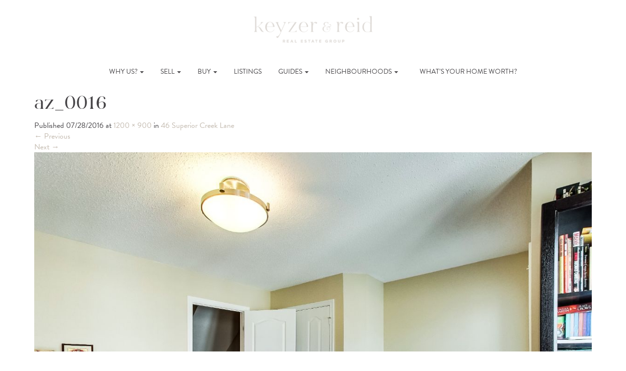

--- FILE ---
content_type: text/html; charset=UTF-8
request_url: https://onthemoveto.ca/listings/46-superior-creek-lane/az_0016
body_size: 12125
content:
<!DOCTYPE html>
<html lang="en-CA">
<head>
	<meta charset="UTF-8">
	<meta name="viewport" content="width=device-width, initial-scale=1.0">
	<title>az_0016 - Keyzer &amp; Reid</title>
	<link rel="profile" href="https://gmpg.org/xfn/11">
	<link rel="pingback" href="https://onthemoveto.ca/xmlrpc.php">
	<meta name='robots' content='index, follow, max-image-preview:large, max-snippet:-1, max-video-preview:-1' />

	<!-- This site is optimized with the Yoast SEO plugin v26.7 - https://yoast.com/wordpress/plugins/seo/ -->
	<link rel="canonical" href="https://onthemoveto.ca/listings/46-superior-creek-lane/az_0016/" />
	<meta property="og:locale" content="en_US" />
	<meta property="og:type" content="article" />
	<meta property="og:title" content="az_0016 - Keyzer &amp; Reid" />
	<meta property="og:url" content="https://onthemoveto.ca/listings/46-superior-creek-lane/az_0016/" />
	<meta property="og:site_name" content="Keyzer &amp; Reid" />
	<meta property="og:image" content="https://onthemoveto.ca/listings/46-superior-creek-lane/az_0016" />
	<meta property="og:image:width" content="1200" />
	<meta property="og:image:height" content="900" />
	<meta property="og:image:type" content="image/jpeg" />
	<meta name="twitter:card" content="summary_large_image" />
	<script type="application/ld+json" class="yoast-schema-graph">{"@context":"https://schema.org","@graph":[{"@type":"WebPage","@id":"https://onthemoveto.ca/listings/46-superior-creek-lane/az_0016/","url":"https://onthemoveto.ca/listings/46-superior-creek-lane/az_0016/","name":"az_0016 - Keyzer &amp; Reid","isPartOf":{"@id":"https://onthemoveto.ca/#website"},"primaryImageOfPage":{"@id":"https://onthemoveto.ca/listings/46-superior-creek-lane/az_0016/#primaryimage"},"image":{"@id":"https://onthemoveto.ca/listings/46-superior-creek-lane/az_0016/#primaryimage"},"thumbnailUrl":"https://onthemoveto.ca/wp-content/uploads/2015/06/az_0016.jpg","datePublished":"2016-07-28T14:00:55+00:00","breadcrumb":{"@id":"https://onthemoveto.ca/listings/46-superior-creek-lane/az_0016/#breadcrumb"},"inLanguage":"en-CA","potentialAction":[{"@type":"ReadAction","target":["https://onthemoveto.ca/listings/46-superior-creek-lane/az_0016/"]}]},{"@type":"ImageObject","inLanguage":"en-CA","@id":"https://onthemoveto.ca/listings/46-superior-creek-lane/az_0016/#primaryimage","url":"https://onthemoveto.ca/wp-content/uploads/2015/06/az_0016.jpg","contentUrl":"https://onthemoveto.ca/wp-content/uploads/2015/06/az_0016.jpg","width":1200,"height":900},{"@type":"BreadcrumbList","@id":"https://onthemoveto.ca/listings/46-superior-creek-lane/az_0016/#breadcrumb","itemListElement":[{"@type":"ListItem","position":1,"name":"Home","item":"https://onthemoveto.ca/"},{"@type":"ListItem","position":2,"name":"46 Superior Creek Lane","item":"https://onthemoveto.ca/listings/46-superior-creek-lane"},{"@type":"ListItem","position":3,"name":"az_0016"}]},{"@type":"WebSite","@id":"https://onthemoveto.ca/#website","url":"https://onthemoveto.ca/","name":"Keyzer &amp; Reid","description":"","publisher":{"@id":"https://onthemoveto.ca/#organization"},"potentialAction":[{"@type":"SearchAction","target":{"@type":"EntryPoint","urlTemplate":"https://onthemoveto.ca/?s={search_term_string}"},"query-input":{"@type":"PropertyValueSpecification","valueRequired":true,"valueName":"search_term_string"}}],"inLanguage":"en-CA"},{"@type":"Organization","@id":"https://onthemoveto.ca/#organization","name":"Rebecca Keyzer","url":"https://onthemoveto.ca/","logo":{"@type":"ImageObject","inLanguage":"en-CA","@id":"https://onthemoveto.ca/#/schema/logo/image/","url":"https://onthemoveto.ca/wp-content/uploads/2016/07/contact-logo@2x.png","contentUrl":"https://onthemoveto.ca/wp-content/uploads/2016/07/contact-logo@2x.png","width":525,"height":180,"caption":"Rebecca Keyzer"},"image":{"@id":"https://onthemoveto.ca/#/schema/logo/image/"},"sameAs":["https://www.instagram.com/rebecca_keyzer_realestate/","https://www.pinterest.ca/rkeyzer/"]}]}</script>
	<!-- / Yoast SEO plugin. -->


<link rel='dns-prefetch' href='//maps.googleapis.com' />
<link rel='dns-prefetch' href='//idx.myrealpage.com' />
<link rel='dns-prefetch' href='//code.jquery.com' />
<link rel='dns-prefetch' href='//maxcdn.bootstrapcdn.com' />
<link rel='dns-prefetch' href='//use.typekit.net' />
<link rel="alternate" type="application/rss+xml" title="Keyzer &amp; Reid &raquo; Feed" href="https://onthemoveto.ca/feed" />
<link rel="alternate" type="application/rss+xml" title="Keyzer &amp; Reid &raquo; Comments Feed" href="https://onthemoveto.ca/comments/feed" />
<link rel="alternate" type="application/rss+xml" title="Keyzer &amp; Reid &raquo; az_0016 Comments Feed" href="https://onthemoveto.ca/listings/46-superior-creek-lane/az_0016#main/feed" />
<link rel="alternate" title="oEmbed (JSON)" type="application/json+oembed" href="https://onthemoveto.ca/wp-json/oembed/1.0/embed?url=https%3A%2F%2Fonthemoveto.ca%2Flistings%2F46-superior-creek-lane%2Faz_0016%23main" />
<link rel="alternate" title="oEmbed (XML)" type="text/xml+oembed" href="https://onthemoveto.ca/wp-json/oembed/1.0/embed?url=https%3A%2F%2Fonthemoveto.ca%2Flistings%2F46-superior-creek-lane%2Faz_0016%23main&#038;format=xml" />
<style id='wp-img-auto-sizes-contain-inline-css' type='text/css'>
img:is([sizes=auto i],[sizes^="auto," i]){contain-intrinsic-size:3000px 1500px}
/*# sourceURL=wp-img-auto-sizes-contain-inline-css */
</style>
<style id='wp-emoji-styles-inline-css' type='text/css'>

	img.wp-smiley, img.emoji {
		display: inline !important;
		border: none !important;
		box-shadow: none !important;
		height: 1em !important;
		width: 1em !important;
		margin: 0 0.07em !important;
		vertical-align: -0.1em !important;
		background: none !important;
		padding: 0 !important;
	}
/*# sourceURL=wp-emoji-styles-inline-css */
</style>
<style id='wp-block-library-inline-css' type='text/css'>
:root{--wp-block-synced-color:#7a00df;--wp-block-synced-color--rgb:122,0,223;--wp-bound-block-color:var(--wp-block-synced-color);--wp-editor-canvas-background:#ddd;--wp-admin-theme-color:#007cba;--wp-admin-theme-color--rgb:0,124,186;--wp-admin-theme-color-darker-10:#006ba1;--wp-admin-theme-color-darker-10--rgb:0,107,160.5;--wp-admin-theme-color-darker-20:#005a87;--wp-admin-theme-color-darker-20--rgb:0,90,135;--wp-admin-border-width-focus:2px}@media (min-resolution:192dpi){:root{--wp-admin-border-width-focus:1.5px}}.wp-element-button{cursor:pointer}:root .has-very-light-gray-background-color{background-color:#eee}:root .has-very-dark-gray-background-color{background-color:#313131}:root .has-very-light-gray-color{color:#eee}:root .has-very-dark-gray-color{color:#313131}:root .has-vivid-green-cyan-to-vivid-cyan-blue-gradient-background{background:linear-gradient(135deg,#00d084,#0693e3)}:root .has-purple-crush-gradient-background{background:linear-gradient(135deg,#34e2e4,#4721fb 50%,#ab1dfe)}:root .has-hazy-dawn-gradient-background{background:linear-gradient(135deg,#faaca8,#dad0ec)}:root .has-subdued-olive-gradient-background{background:linear-gradient(135deg,#fafae1,#67a671)}:root .has-atomic-cream-gradient-background{background:linear-gradient(135deg,#fdd79a,#004a59)}:root .has-nightshade-gradient-background{background:linear-gradient(135deg,#330968,#31cdcf)}:root .has-midnight-gradient-background{background:linear-gradient(135deg,#020381,#2874fc)}:root{--wp--preset--font-size--normal:16px;--wp--preset--font-size--huge:42px}.has-regular-font-size{font-size:1em}.has-larger-font-size{font-size:2.625em}.has-normal-font-size{font-size:var(--wp--preset--font-size--normal)}.has-huge-font-size{font-size:var(--wp--preset--font-size--huge)}.has-text-align-center{text-align:center}.has-text-align-left{text-align:left}.has-text-align-right{text-align:right}.has-fit-text{white-space:nowrap!important}#end-resizable-editor-section{display:none}.aligncenter{clear:both}.items-justified-left{justify-content:flex-start}.items-justified-center{justify-content:center}.items-justified-right{justify-content:flex-end}.items-justified-space-between{justify-content:space-between}.screen-reader-text{border:0;clip-path:inset(50%);height:1px;margin:-1px;overflow:hidden;padding:0;position:absolute;width:1px;word-wrap:normal!important}.screen-reader-text:focus{background-color:#ddd;clip-path:none;color:#444;display:block;font-size:1em;height:auto;left:5px;line-height:normal;padding:15px 23px 14px;text-decoration:none;top:5px;width:auto;z-index:100000}html :where(.has-border-color){border-style:solid}html :where([style*=border-top-color]){border-top-style:solid}html :where([style*=border-right-color]){border-right-style:solid}html :where([style*=border-bottom-color]){border-bottom-style:solid}html :where([style*=border-left-color]){border-left-style:solid}html :where([style*=border-width]){border-style:solid}html :where([style*=border-top-width]){border-top-style:solid}html :where([style*=border-right-width]){border-right-style:solid}html :where([style*=border-bottom-width]){border-bottom-style:solid}html :where([style*=border-left-width]){border-left-style:solid}html :where(img[class*=wp-image-]){height:auto;max-width:100%}:where(figure){margin:0 0 1em}html :where(.is-position-sticky){--wp-admin--admin-bar--position-offset:var(--wp-admin--admin-bar--height,0px)}@media screen and (max-width:600px){html :where(.is-position-sticky){--wp-admin--admin-bar--position-offset:0px}}

/*# sourceURL=wp-block-library-inline-css */
</style><style id='global-styles-inline-css' type='text/css'>
:root{--wp--preset--aspect-ratio--square: 1;--wp--preset--aspect-ratio--4-3: 4/3;--wp--preset--aspect-ratio--3-4: 3/4;--wp--preset--aspect-ratio--3-2: 3/2;--wp--preset--aspect-ratio--2-3: 2/3;--wp--preset--aspect-ratio--16-9: 16/9;--wp--preset--aspect-ratio--9-16: 9/16;--wp--preset--color--black: #000000;--wp--preset--color--cyan-bluish-gray: #abb8c3;--wp--preset--color--white: #ffffff;--wp--preset--color--pale-pink: #f78da7;--wp--preset--color--vivid-red: #cf2e2e;--wp--preset--color--luminous-vivid-orange: #ff6900;--wp--preset--color--luminous-vivid-amber: #fcb900;--wp--preset--color--light-green-cyan: #7bdcb5;--wp--preset--color--vivid-green-cyan: #00d084;--wp--preset--color--pale-cyan-blue: #8ed1fc;--wp--preset--color--vivid-cyan-blue: #0693e3;--wp--preset--color--vivid-purple: #9b51e0;--wp--preset--gradient--vivid-cyan-blue-to-vivid-purple: linear-gradient(135deg,rgb(6,147,227) 0%,rgb(155,81,224) 100%);--wp--preset--gradient--light-green-cyan-to-vivid-green-cyan: linear-gradient(135deg,rgb(122,220,180) 0%,rgb(0,208,130) 100%);--wp--preset--gradient--luminous-vivid-amber-to-luminous-vivid-orange: linear-gradient(135deg,rgb(252,185,0) 0%,rgb(255,105,0) 100%);--wp--preset--gradient--luminous-vivid-orange-to-vivid-red: linear-gradient(135deg,rgb(255,105,0) 0%,rgb(207,46,46) 100%);--wp--preset--gradient--very-light-gray-to-cyan-bluish-gray: linear-gradient(135deg,rgb(238,238,238) 0%,rgb(169,184,195) 100%);--wp--preset--gradient--cool-to-warm-spectrum: linear-gradient(135deg,rgb(74,234,220) 0%,rgb(151,120,209) 20%,rgb(207,42,186) 40%,rgb(238,44,130) 60%,rgb(251,105,98) 80%,rgb(254,248,76) 100%);--wp--preset--gradient--blush-light-purple: linear-gradient(135deg,rgb(255,206,236) 0%,rgb(152,150,240) 100%);--wp--preset--gradient--blush-bordeaux: linear-gradient(135deg,rgb(254,205,165) 0%,rgb(254,45,45) 50%,rgb(107,0,62) 100%);--wp--preset--gradient--luminous-dusk: linear-gradient(135deg,rgb(255,203,112) 0%,rgb(199,81,192) 50%,rgb(65,88,208) 100%);--wp--preset--gradient--pale-ocean: linear-gradient(135deg,rgb(255,245,203) 0%,rgb(182,227,212) 50%,rgb(51,167,181) 100%);--wp--preset--gradient--electric-grass: linear-gradient(135deg,rgb(202,248,128) 0%,rgb(113,206,126) 100%);--wp--preset--gradient--midnight: linear-gradient(135deg,rgb(2,3,129) 0%,rgb(40,116,252) 100%);--wp--preset--font-size--small: 13px;--wp--preset--font-size--medium: 20px;--wp--preset--font-size--large: 36px;--wp--preset--font-size--x-large: 42px;--wp--preset--spacing--20: 0.44rem;--wp--preset--spacing--30: 0.67rem;--wp--preset--spacing--40: 1rem;--wp--preset--spacing--50: 1.5rem;--wp--preset--spacing--60: 2.25rem;--wp--preset--spacing--70: 3.38rem;--wp--preset--spacing--80: 5.06rem;--wp--preset--shadow--natural: 6px 6px 9px rgba(0, 0, 0, 0.2);--wp--preset--shadow--deep: 12px 12px 50px rgba(0, 0, 0, 0.4);--wp--preset--shadow--sharp: 6px 6px 0px rgba(0, 0, 0, 0.2);--wp--preset--shadow--outlined: 6px 6px 0px -3px rgb(255, 255, 255), 6px 6px rgb(0, 0, 0);--wp--preset--shadow--crisp: 6px 6px 0px rgb(0, 0, 0);}:where(.is-layout-flex){gap: 0.5em;}:where(.is-layout-grid){gap: 0.5em;}body .is-layout-flex{display: flex;}.is-layout-flex{flex-wrap: wrap;align-items: center;}.is-layout-flex > :is(*, div){margin: 0;}body .is-layout-grid{display: grid;}.is-layout-grid > :is(*, div){margin: 0;}:where(.wp-block-columns.is-layout-flex){gap: 2em;}:where(.wp-block-columns.is-layout-grid){gap: 2em;}:where(.wp-block-post-template.is-layout-flex){gap: 1.25em;}:where(.wp-block-post-template.is-layout-grid){gap: 1.25em;}.has-black-color{color: var(--wp--preset--color--black) !important;}.has-cyan-bluish-gray-color{color: var(--wp--preset--color--cyan-bluish-gray) !important;}.has-white-color{color: var(--wp--preset--color--white) !important;}.has-pale-pink-color{color: var(--wp--preset--color--pale-pink) !important;}.has-vivid-red-color{color: var(--wp--preset--color--vivid-red) !important;}.has-luminous-vivid-orange-color{color: var(--wp--preset--color--luminous-vivid-orange) !important;}.has-luminous-vivid-amber-color{color: var(--wp--preset--color--luminous-vivid-amber) !important;}.has-light-green-cyan-color{color: var(--wp--preset--color--light-green-cyan) !important;}.has-vivid-green-cyan-color{color: var(--wp--preset--color--vivid-green-cyan) !important;}.has-pale-cyan-blue-color{color: var(--wp--preset--color--pale-cyan-blue) !important;}.has-vivid-cyan-blue-color{color: var(--wp--preset--color--vivid-cyan-blue) !important;}.has-vivid-purple-color{color: var(--wp--preset--color--vivid-purple) !important;}.has-black-background-color{background-color: var(--wp--preset--color--black) !important;}.has-cyan-bluish-gray-background-color{background-color: var(--wp--preset--color--cyan-bluish-gray) !important;}.has-white-background-color{background-color: var(--wp--preset--color--white) !important;}.has-pale-pink-background-color{background-color: var(--wp--preset--color--pale-pink) !important;}.has-vivid-red-background-color{background-color: var(--wp--preset--color--vivid-red) !important;}.has-luminous-vivid-orange-background-color{background-color: var(--wp--preset--color--luminous-vivid-orange) !important;}.has-luminous-vivid-amber-background-color{background-color: var(--wp--preset--color--luminous-vivid-amber) !important;}.has-light-green-cyan-background-color{background-color: var(--wp--preset--color--light-green-cyan) !important;}.has-vivid-green-cyan-background-color{background-color: var(--wp--preset--color--vivid-green-cyan) !important;}.has-pale-cyan-blue-background-color{background-color: var(--wp--preset--color--pale-cyan-blue) !important;}.has-vivid-cyan-blue-background-color{background-color: var(--wp--preset--color--vivid-cyan-blue) !important;}.has-vivid-purple-background-color{background-color: var(--wp--preset--color--vivid-purple) !important;}.has-black-border-color{border-color: var(--wp--preset--color--black) !important;}.has-cyan-bluish-gray-border-color{border-color: var(--wp--preset--color--cyan-bluish-gray) !important;}.has-white-border-color{border-color: var(--wp--preset--color--white) !important;}.has-pale-pink-border-color{border-color: var(--wp--preset--color--pale-pink) !important;}.has-vivid-red-border-color{border-color: var(--wp--preset--color--vivid-red) !important;}.has-luminous-vivid-orange-border-color{border-color: var(--wp--preset--color--luminous-vivid-orange) !important;}.has-luminous-vivid-amber-border-color{border-color: var(--wp--preset--color--luminous-vivid-amber) !important;}.has-light-green-cyan-border-color{border-color: var(--wp--preset--color--light-green-cyan) !important;}.has-vivid-green-cyan-border-color{border-color: var(--wp--preset--color--vivid-green-cyan) !important;}.has-pale-cyan-blue-border-color{border-color: var(--wp--preset--color--pale-cyan-blue) !important;}.has-vivid-cyan-blue-border-color{border-color: var(--wp--preset--color--vivid-cyan-blue) !important;}.has-vivid-purple-border-color{border-color: var(--wp--preset--color--vivid-purple) !important;}.has-vivid-cyan-blue-to-vivid-purple-gradient-background{background: var(--wp--preset--gradient--vivid-cyan-blue-to-vivid-purple) !important;}.has-light-green-cyan-to-vivid-green-cyan-gradient-background{background: var(--wp--preset--gradient--light-green-cyan-to-vivid-green-cyan) !important;}.has-luminous-vivid-amber-to-luminous-vivid-orange-gradient-background{background: var(--wp--preset--gradient--luminous-vivid-amber-to-luminous-vivid-orange) !important;}.has-luminous-vivid-orange-to-vivid-red-gradient-background{background: var(--wp--preset--gradient--luminous-vivid-orange-to-vivid-red) !important;}.has-very-light-gray-to-cyan-bluish-gray-gradient-background{background: var(--wp--preset--gradient--very-light-gray-to-cyan-bluish-gray) !important;}.has-cool-to-warm-spectrum-gradient-background{background: var(--wp--preset--gradient--cool-to-warm-spectrum) !important;}.has-blush-light-purple-gradient-background{background: var(--wp--preset--gradient--blush-light-purple) !important;}.has-blush-bordeaux-gradient-background{background: var(--wp--preset--gradient--blush-bordeaux) !important;}.has-luminous-dusk-gradient-background{background: var(--wp--preset--gradient--luminous-dusk) !important;}.has-pale-ocean-gradient-background{background: var(--wp--preset--gradient--pale-ocean) !important;}.has-electric-grass-gradient-background{background: var(--wp--preset--gradient--electric-grass) !important;}.has-midnight-gradient-background{background: var(--wp--preset--gradient--midnight) !important;}.has-small-font-size{font-size: var(--wp--preset--font-size--small) !important;}.has-medium-font-size{font-size: var(--wp--preset--font-size--medium) !important;}.has-large-font-size{font-size: var(--wp--preset--font-size--large) !important;}.has-x-large-font-size{font-size: var(--wp--preset--font-size--x-large) !important;}
/*# sourceURL=global-styles-inline-css */
</style>

<style id='classic-theme-styles-inline-css' type='text/css'>
/*! This file is auto-generated */
.wp-block-button__link{color:#fff;background-color:#32373c;border-radius:9999px;box-shadow:none;text-decoration:none;padding:calc(.667em + 2px) calc(1.333em + 2px);font-size:1.125em}.wp-block-file__button{background:#32373c;color:#fff;text-decoration:none}
/*# sourceURL=/wp-includes/css/classic-themes.min.css */
</style>
<link rel='stylesheet' id='responsive-lightbox-swipebox-css' href='https://onthemoveto.ca/wp-content/plugins/responsive-lightbox/assets/swipebox/swipebox.min.css?ver=1.5.2' type='text/css' media='all' />
<link rel='stylesheet' id='_artifakt-bootstrap-css' href='https://onthemoveto.ca/wp-content/themes/the-artifakt-theme/includes/resources/bootstrap/css/bootstrap.css?ver=6.9' type='text/css' media='all' />
<link rel='stylesheet' id='_artifakt-fontawesome-css' href='https://maxcdn.bootstrapcdn.com/font-awesome/4.7.0/css/font-awesome.min.css?ver=6.9' type='text/css' media='all' />
<link rel='stylesheet' id='_artifakt-style-css' href='https://onthemoveto.ca/wp-content/themes/keyzer-theme/style.css?ver=6.9' type='text/css' media='all' />
<link rel='stylesheet' id='jquery-ui-style-css' href='//code.jquery.com/ui/1.10.3/themes/smoothness/jquery-ui.css?ver=6.9' type='text/css' media='all' />
<link rel='stylesheet' id='font_css-css' href='//use.typekit.net/igh5kvk.css' type='text/css' media='all' />
<script type="text/javascript" src="//maps.googleapis.com/maps/api/js?key=AIzaSyArD4Yy4pEjmh1O5kZapcaCf6-_Cj-LNFw&amp;libraries=visualization%2Cplaces&amp;ver=4.4" id="af-google-api-js"></script>
<script type="text/javascript" src="https://onthemoveto.ca/wp-includes/js/jquery/jquery.min.js?ver=3.7.1" id="jquery-core-js"></script>
<script type="text/javascript" src="https://onthemoveto.ca/wp-includes/js/jquery/jquery-migrate.min.js?ver=3.4.1" id="jquery-migrate-js"></script>
<script type="text/javascript" src="https://onthemoveto.ca/wp-content/plugins/the-artifakt-maps-plugin/js/maps.js?ver=6.9" id="artifakt_map_plugin-script-js"></script>
<script type="text/javascript" src="https://onthemoveto.ca/wp-content/plugins/responsive-lightbox/assets/dompurify/purify.min.js?ver=3.3.1" id="dompurify-js"></script>
<script type="text/javascript" id="responsive-lightbox-sanitizer-js-before">
/* <![CDATA[ */
window.RLG = window.RLG || {}; window.RLG.sanitizeAllowedHosts = ["youtube.com","www.youtube.com","youtu.be","vimeo.com","player.vimeo.com"];
//# sourceURL=responsive-lightbox-sanitizer-js-before
/* ]]> */
</script>
<script type="text/javascript" src="https://onthemoveto.ca/wp-content/plugins/responsive-lightbox/js/sanitizer.js?ver=2.6.1" id="responsive-lightbox-sanitizer-js"></script>
<script type="text/javascript" src="https://onthemoveto.ca/wp-content/plugins/responsive-lightbox/assets/swipebox/jquery.swipebox.min.js?ver=1.5.2" id="responsive-lightbox-swipebox-js"></script>
<script type="text/javascript" src="https://onthemoveto.ca/wp-includes/js/underscore.min.js?ver=1.13.7" id="underscore-js"></script>
<script type="text/javascript" src="https://onthemoveto.ca/wp-content/plugins/responsive-lightbox/assets/infinitescroll/infinite-scroll.pkgd.min.js?ver=4.0.1" id="responsive-lightbox-infinite-scroll-js"></script>
<script type="text/javascript" id="responsive-lightbox-js-before">
/* <![CDATA[ */
var rlArgs = {"script":"swipebox","selector":"lightbox","customEvents":"","activeGalleries":true,"animation":true,"hideCloseButtonOnMobile":false,"removeBarsOnMobile":false,"hideBars":true,"hideBarsDelay":5000,"videoMaxWidth":1080,"useSVG":true,"loopAtEnd":false,"woocommerce_gallery":false,"ajaxurl":"https:\/\/onthemoveto.ca\/wp-admin\/admin-ajax.php","nonce":"f4489e71ee","preview":false,"postId":1597,"scriptExtension":false};

//# sourceURL=responsive-lightbox-js-before
/* ]]> */
</script>
<script type="text/javascript" src="https://onthemoveto.ca/wp-content/plugins/responsive-lightbox/js/front.js?ver=2.6.1" id="responsive-lightbox-js"></script>
<script type="text/javascript" src="//idx.myrealpage.com/js/weblets/omnibox_wp.js?ver=6.9" id="mrp-js-js"></script>
<script type="text/javascript" src="https://onthemoveto.ca/wp-content/themes/keyzer-theme/src/scripts.js?ver=1" id="customJS-js"></script>
<link rel="https://api.w.org/" href="https://onthemoveto.ca/wp-json/" /><link rel="alternate" title="JSON" type="application/json" href="https://onthemoveto.ca/wp-json/wp/v2/media/1597" /><link rel="EditURI" type="application/rsd+xml" title="RSD" href="https://onthemoveto.ca/xmlrpc.php?rsd" />
<meta name="generator" content="WordPress 6.9" />
<link rel='shortlink' href='https://onthemoveto.ca/?p=1597' />
<!-- Global site tag (gtag.js) - Google Analytics -->
<script async src="https://www.googletagmanager.com/gtag/js?id=UA-68786830-1"></script>
<script>
  window.dataLayer = window.dataLayer || [];
  function gtag(){dataLayer.push(arguments);}
  gtag('js', new Date());

  gtag('config', 'UA-68786830-1');
</script>
<link rel="icon" href="https://onthemoveto.ca/wp-content/uploads/2022/05/cropped-favicon-32x32.png" sizes="32x32" />
<link rel="icon" href="https://onthemoveto.ca/wp-content/uploads/2022/05/cropped-favicon-192x192.png" sizes="192x192" />
<link rel="apple-touch-icon" href="https://onthemoveto.ca/wp-content/uploads/2022/05/cropped-favicon-180x180.png" />
<meta name="msapplication-TileImage" content="https://onthemoveto.ca/wp-content/uploads/2022/05/cropped-favicon-270x270.png" />
		<style type="text/css" id="wp-custom-css">
			.hp_panel.grey-panel.bordered-img.image-panel {
	background-position: top;
}		</style>
		</head>

<body class="attachment wp-singular attachment-template-default single single-attachment postid-1597 attachmentid-1597 attachment-jpeg wp-theme-the-artifakt-theme wp-child-theme-keyzer-theme">
	
<header id="masthead" class="site-header" role="banner">
	<div class="container">
		<div class="row">
			<div class="site-logo col-sm-4 col-xs-12 text-center">
					<a href="https://onthemoveto.ca/" title="Keyzer &amp; Reid" rel="home">
						<img src="https://onthemoveto.ca/wp-content/themes/keyzer-theme/imgs/keyzer-reid-main-logo-cappucino.png" width="250" alt="">
					</a>
			</div>
	</div><!-- .container -->
</header><!-- #masthead -->

<nav class="site-navigation">
	<div class="container">
		<div class="row">
			<div class="site-navigation-inner col-sm-12">
				<div class="navbar navbar-default">
					<div class="navbar-header">
				    <!-- .navbar-toggle is used as the toggle for collapsed navbar content -->
				    <button type="button" class="navbar-toggle" data-toggle="collapse" data-target=".navbar-responsive-collapse">
				    	<span class="sr-only">Toggle navigation</span>
				      <span class="icon-bar"></span>
				      <span class="icon-bar"></span>
				      <span class="icon-bar"></span>
				    </button>
				  </div>

			    <!-- The WordPress Menu goes here -->
	        <div class="collapse navbar-collapse navbar-responsive-collapse"><ul id="main-menu" class="nav navbar-nav"><li id="menu-item-67" class="menu-item menu-item-type-custom menu-item-object-custom menu-item-has-children menu-item-67 dropdown"><a href="#" data-toggle="dropdown" data-target="#" class="dropdown-toggle">Why Us? <span class="caret"></span></a>
<ul class="dropdown-menu">
	<li id="menu-item-69" class="menu-item menu-item-type-post_type menu-item-object-page menu-item-69"><a href="https://onthemoveto.ca/hi-im-rebecca">Hi. I’m Rebecca</a></li>
	<li id="menu-item-4089" class="menu-item menu-item-type-post_type menu-item-object-page menu-item-4089"><a href="https://onthemoveto.ca/meet-hailey">Hi, I&#8217;m Hailey</a></li>
	<li id="menu-item-68" class="menu-item menu-item-type-post_type menu-item-object-page menu-item-68"><a href="https://onthemoveto.ca/working-with-me">Working With Us</a></li>
	<li id="menu-item-70" class="menu-item menu-item-type-post_type menu-item-object-page menu-item-70"><a href="https://onthemoveto.ca/my-extended-team">Our (Extended) Team</a></li>
	<li id="menu-item-71" class="menu-item menu-item-type-post_type menu-item-object-page menu-item-71"><a href="https://onthemoveto.ca/what-my-clients-are-saying">What Our Clients Are Saying</a></li>
</ul>
</li>
<li id="menu-item-65" class="menu-item menu-item-type-custom menu-item-object-custom menu-item-has-children menu-item-65 dropdown"><a href="#" data-toggle="dropdown" data-target="#" class="dropdown-toggle">Sell <span class="caret"></span></a>
<ul class="dropdown-menu">
	<li id="menu-item-76" class="menu-item menu-item-type-post_type menu-item-object-page menu-item-76"><a href="https://onthemoveto.ca/selling-with-me">Selling With Us</a></li>
	<li id="menu-item-77" class="menu-item menu-item-type-post_type menu-item-object-page menu-item-77"><a href="https://onthemoveto.ca/seller-faqs">Seller FAQs</a></li>
	<li id="menu-item-2308" class="menu-item menu-item-type-post_type menu-item-object-page menu-item-2308"><a href="https://onthemoveto.ca/book-sellers-appointment">Book a Seller’s Appointment</a></li>
	<li id="menu-item-78" class="menu-item menu-item-type-post_type menu-item-object-page menu-item-78"><a href="https://onthemoveto.ca/whats-home-worth">What’s Your Home Worth?</a></li>
	<li id="menu-item-79" class="menu-item menu-item-type-post_type menu-item-object-page menu-item-79"><a href="https://onthemoveto.ca/what-my-sellers-are-saying">What Our Sellers Are Saying</a></li>
</ul>
</li>
<li id="menu-item-66" class="menu-item menu-item-type-custom menu-item-object-custom menu-item-has-children menu-item-66 dropdown"><a href="#" data-toggle="dropdown" data-target="#" class="dropdown-toggle">Buy <span class="caret"></span></a>
<ul class="dropdown-menu">
	<li id="menu-item-72" class="menu-item menu-item-type-post_type menu-item-object-page menu-item-72"><a href="https://onthemoveto.ca/buying-with-me">Buying With Us</a></li>
	<li id="menu-item-73" class="menu-item menu-item-type-post_type menu-item-object-page menu-item-73"><a href="https://onthemoveto.ca/buyer-faqs">Buyer FAQs</a></li>
	<li id="menu-item-74" class="menu-item menu-item-type-post_type menu-item-object-page menu-item-74"><a href="https://onthemoveto.ca/book-buyers-appointment">Book a Buyer’s Appointment</a></li>
	<li id="menu-item-75" class="menu-item menu-item-type-post_type menu-item-object-page menu-item-75"><a href="https://onthemoveto.ca/what-my-buyers-are-saying">What Our Buyers Are Saying</a></li>
</ul>
</li>
<li id="menu-item-85" class="menu-item menu-item-type-post_type menu-item-object-page menu-item-85"><a href="https://onthemoveto.ca/my-listings">Listings</a></li>
<li id="menu-item-64" class="menu-item menu-item-type-custom menu-item-object-custom menu-item-has-children menu-item-64 dropdown"><a href="#" data-toggle="dropdown" data-target="#" class="dropdown-toggle">Guides <span class="caret"></span></a>
<ul class="dropdown-menu">
	<li id="menu-item-84" class="menu-item menu-item-type-post_type menu-item-object-guide menu-item-84"><a href="https://onthemoveto.ca/guide/condo-buyers-guide">The Condo Buyer’s Guide</a></li>
	<li id="menu-item-83" class="menu-item menu-item-type-post_type menu-item-object-guide menu-item-83"><a href="https://onthemoveto.ca/guide/first-time-house-buyers-guide">The First Time House Buyer’s Guide</a></li>
	<li id="menu-item-82" class="menu-item menu-item-type-post_type menu-item-object-guide menu-item-82"><a href="https://onthemoveto.ca/guide/home-buyers-guide">The Home Buyer’s Guide</a></li>
	<li id="menu-item-81" class="menu-item menu-item-type-post_type menu-item-object-guide menu-item-81"><a href="https://onthemoveto.ca/guide/home-sellers-guide">The Home Seller’s Guide</a></li>
	<li id="menu-item-80" class="menu-item menu-item-type-post_type menu-item-object-guide menu-item-80"><a href="https://onthemoveto.ca/guide/executive-renters-guide">The Executive Renter’s Guide</a></li>
</ul>
</li>
<li id="menu-item-63" class="menu-item menu-item-type-custom menu-item-object-custom menu-item-has-children menu-item-63 dropdown"><a href="#" data-toggle="dropdown" data-target="#" class="dropdown-toggle">Neighbourhoods <span class="caret"></span></a>
<ul class="dropdown-menu">
	<li id="menu-item-87" class="menu-item menu-item-type-post_type menu-item-object-page menu-item-87"><a href="https://onthemoveto.ca/see-full-guide">See The Full Guide</a></li>
	<li id="menu-item-266" class="menu-item menu-item-type-post_type menu-item-object-neighbourhood menu-item-266"><a href="https://onthemoveto.ca/neighbourhood/leslieville">Leslieville</a></li>
	<li id="menu-item-267" class="menu-item menu-item-type-post_type menu-item-object-neighbourhood menu-item-267"><a href="https://onthemoveto.ca/neighbourhood/riverside-riverdale">Riverside – Riverdale</a></li>
	<li id="menu-item-265" class="menu-item menu-item-type-post_type menu-item-object-neighbourhood menu-item-265"><a href="https://onthemoveto.ca/neighbourhood/danforth-village">Danforth Village</a></li>
	<li id="menu-item-264" class="menu-item menu-item-type-post_type menu-item-object-neighbourhood menu-item-264"><a href="https://onthemoveto.ca/neighbourhood/king-west">King West</a></li>
	<li id="menu-item-263" class="menu-item menu-item-type-post_type menu-item-object-neighbourhood menu-item-263"><a href="https://onthemoveto.ca/neighbourhood/queen-west">Queen West</a></li>
	<li id="menu-item-262" class="menu-item menu-item-type-post_type menu-item-object-neighbourhood menu-item-262"><a href="https://onthemoveto.ca/neighbourhood/bloor-west">Bloor West</a></li>
	<li id="menu-item-261" class="menu-item menu-item-type-post_type menu-item-object-neighbourhood menu-item-261"><a href="https://onthemoveto.ca/neighbourhood/the-annex">The Annex</a></li>
</ul>
</li>
<li id="menu-item-509" class="menu-item menu-item-type-post_type menu-item-object-page menu-item-509"><a target="_blank" href="https://onthemoveto.ca/whats-home-worth">What’s Your Home Worth?</a></li>
</ul></div>
				</div><!-- .navbar -->
			</div>
		</div>
	</div><!-- .container -->
</nav><!-- .site-navigation -->

<div class="main-content">
	<div class="container">
		<div class="row">
			<div id="content" class="main-content-inner col-sm-12 col-md-12">
	
	
				
		<article id="post-1597" class="post-1597 attachment type-attachment status-inherit hentry">
			<header class="entry-header">
				<h1 class="entry-title">az_0016</h1>
				<div class="entry-meta">
					Published <span class="entry-date"><time class="entry-date" datetime="2016-07-28T10:00:55-04:00">07/28/2016</time></span> at <a href="https://onthemoveto.ca/wp-content/uploads/2015/06/az_0016.jpg" title="Link to full-size image">1200 &times; 900</a> in <a href="https://onthemoveto.ca/listings/46-superior-creek-lane" title="Return to 46 Superior Creek Lane" rel="gallery">46 Superior Creek Lane</a>				</div><!-- .entry-meta -->

				<nav role="navigation" id="image-navigation" class="image-navigation">
					<div class="nav-previous"><a href='https://onthemoveto.ca/wp-content/uploads/2015/06/ax_0015.jpg' title="" data-rl_title="" class="rl-gallery-link" data-rl_caption="" data-rel="lightbox-gallery-0"><span class="meta-nav">&larr;</span> Previous</a></div>
					<div class="nav-next"><a href='https://onthemoveto.ca/wp-content/uploads/2015/06/ba_0012.jpg' title="" data-rl_title="" class="rl-gallery-link" data-rl_caption="" data-rel="lightbox-gallery-0">Next <span class="meta-nav">&rarr;</span></a></div>
				</nav><!-- #image-navigation -->
			</header><!-- .entry-header -->

			<div class="entry-content">
				<div class="entry-attachment">
					<div class="attachment">
						<a href="https://onthemoveto.ca/listings/46-superior-creek-lane/aa_0020#main" title="az_0016" rel="attachment"><img width="1200" height="900" src="https://onthemoveto.ca/wp-content/uploads/2015/06/az_0016.jpg" class="attachment-1200x1200 size-1200x1200" alt="" decoding="async" fetchpriority="high" srcset="https://onthemoveto.ca/wp-content/uploads/2015/06/az_0016.jpg 1200w, https://onthemoveto.ca/wp-content/uploads/2015/06/az_0016-300x225.jpg 300w, https://onthemoveto.ca/wp-content/uploads/2015/06/az_0016-768x576.jpg 768w, https://onthemoveto.ca/wp-content/uploads/2015/06/az_0016-1024x768.jpg 1024w" sizes="(max-width: 1200px) 100vw, 1200px" /></a>					</div><!-- .attachment -->

									</div><!-- .entry-attachment -->

							</div><!-- .entry-content -->

			<footer class="entry-meta">
				Trackbacks are closed, but you can <a class="comment-link" href="#respond" title="Post a comment">post a comment</a>.			</footer><!-- .entry-meta -->
		</article><!-- #post-## -->

		
	<div id="comments" class="comments-area">

	
	
	
		<div id="respond" class="comment-respond">
		<h3 id="reply-title" class="comment-reply-title">Leave a Reply <small><a rel="nofollow" id="cancel-comment-reply-link" href="/listings/46-superior-creek-lane/az_0016#respond" style="display:none;">Cancel Reply</a></small></h3><form action="https://onthemoveto.ca/wp-comments-post.php" method="post" id="commentform" class="comment-form"><p class="comment-notes"><span id="email-notes">Your email address will not be published.</span> <span class="required-field-message">Required fields are marked <span class="required">*</span></span></p><p><textarea placeholder="Start typing..." id="comment" class="form-control" name="comment" cols="45" rows="8" aria-required="true"></textarea></p><p class="comment-form-author"><label for="author">Name <span class="required">*</span></label> <input id="author" name="author" type="text" value="" size="30" maxlength="245" autocomplete="name" required="required" /></p>
<p class="comment-form-email"><label for="email">Email <span class="required">*</span></label> <input id="email" name="email" type="text" value="" size="30" maxlength="100" aria-describedby="email-notes" autocomplete="email" required="required" /></p>
<p class="comment-form-url"><label for="url">Website</label> <input id="url" name="url" type="text" value="" size="30" maxlength="200" autocomplete="url" /></p>
<p class="form-submit"><input name="submit" type="submit" id="commentsubmit" class="submit" value="Post Comment" /> <input type='hidden' name='comment_post_ID' value='1597' id='comment_post_ID' />
<input type='hidden' name='comment_parent' id='comment_parent' value='0' />
</p><p style="display: none;"><input type="hidden" id="akismet_comment_nonce" name="akismet_comment_nonce" value="3f040d90be" /></p><p style="display: none !important;" class="akismet-fields-container" data-prefix="ak_"><label>&#916;<textarea name="ak_hp_textarea" cols="45" rows="8" maxlength="100"></textarea></label><input type="hidden" id="ak_js_1" name="ak_js" value="173"/><script>document.getElementById( "ak_js_1" ).setAttribute( "value", ( new Date() ).getTime() );</script></p></form>	</div><!-- #respond -->
	
</div><!-- #comments -->

	
			</div><!-- close .*-inner (main-content or sidebar, depending if sidebar is used) -->
		</div><!-- close .row -->
	</div><!-- close .container -->
</div><!-- close .main-content -->

<footer id="colophon" class="site-footer" role="contentinfo">
	<div class="container">
		<div class="row">
			<div class="site-footer-inner col-xs-12">
					<div class="footer-testimonial-half col-sm-6 col-xs-12">
						<div>
							<h4 class="sans"><strong>WHAT ARE WE REALLY LIKE?</strong></h4>
							<h4><em>Find out here! This is what our past clients have said about working with us:</em></h4>
							<div id="testimonial-car" class="carousel slide" data-ride="carousel" data-interval="false">
  <!-- Wrapper for slides -->
  <div class="carousel-inner" role="listbox">

   <div class="item active">
	<div>
		<div class="testimonial-img-wrap">
			<img src="" />
		</div>
		<div class="testimonial-content-wrap">
			<h4 class="testimonial-name tiny"><a class="peach sans" href="https://onthemoveto.ca/case-study/katie-pearson">Katie Pearson</a></h4>
			<h4 class="testimonial-excerpt"><em>Rebecca and Hailey are amazing! They have been our agents for a number of years helping us with everything real estate from leasing to buying&hellip;</em></h4>
		</div>
	</div>
   </div>


   <div class="item ">
	<div>
		<div class="testimonial-img-wrap">
			<img src="" />
		</div>
		<div class="testimonial-content-wrap">
			<h4 class="testimonial-name tiny"><a class="peach sans" href="https://onthemoveto.ca/case-study/mitch-jess">Mitch &#038; Jess</a></h4>
			<h4 class="testimonial-excerpt"><em>Rebecca and Hailey were fabulous from start to finish. When we decided to list our home after immense hard work renovating they helped with every&hellip;</em></h4>
		</div>
	</div>
   </div>


   <div class="item ">
	<div>
		<div class="testimonial-img-wrap">
			<img src="" />
		</div>
		<div class="testimonial-content-wrap">
			<h4 class="testimonial-name tiny"><a class="peach sans" href="https://onthemoveto.ca/case-study/frank-lee">Frank Lee</a></h4>
			<h4 class="testimonial-excerpt"><em>Hailey and Rebecca absolutely crushed it on my condo sale. Over 100k over asking, a new record for the building, and only 1 day on&hellip;</em></h4>
		</div>
	</div>
   </div>

  
 </div>

  <!-- Indicators -->
  <ol class="carousel-indicators">
  		  <li data-target="#testimonial-car" data-slide-to="0" class="active"></li>
		  <li data-target="#testimonial-car" data-slide-to="1" class=""></li>
		  <li data-target="#testimonial-car" data-slide-to="2" class=""></li>
	  </ol>

</div>
							<a href="/what-my-clients-are-saying/" class="btn ghost-btn">SEE ALL TESTIMONIALS</a> <a href="https://www.google.com/search?gs_ssp=eJzj4tVP1zc0TCrJNa40Mcw2YLRSNaiwsDBKMjZJNU5OTE0ztjAwtjKoMDWwNDRLMzFJMzYwM0tKSfTiK0pNSk1OTlTITq2sSi0CAK2-FH4&q=rebecca+keyzer&rlz=1C5CHFA_enCA1004CA1005&oq=rebecca+keyzer&aqs=chrome.1.69i57j46i175i199i512j69i61l3.4328j0j7&sourceid=chrome&ie=UTF-8#lrd=0x882b34e3caef3803:0x50916f44f3066bda,1,,," class="btn ghost-btn" target="_blank">SEE OUR GOOGLE REVIEWS</a>
						</div>
					</div>

					<div class="footer-info-half col-sm-6 col-xs-12">
						<div>
							<img src="https://onthemoveto.ca/wp-content/themes/keyzer-theme/imgs/keyzer-reid-main-logo-light.svg" width="250" />
							<p class="footer-contact">
								<span class="white-text"><em>Rebecca Keyzer - Sales Representative</em></span><br />
								<a href="tel:416-997-8060">(416) 997-8060</a> | <a href="mailto:rebecca@onthemoveTO.ca" target="_blank">rebecca@onthemoveTO.ca</a>
							</p>
							<p class="footer-contact">
								<span class="white-text"><em>Hailey Reid - Sales Representative</em></span><br />
								<a href="tel:905-999-2431">(905) 999-2431 </a> | <a href="mailto:hailey@onthemoveto.ca" target="_blank">hailey@onthemoveTO.ca</a>
							</p>
							<div class="social-icons footer-social">
								<a href="https://www.google.com/search?gs_ssp=eJzj4tVP1zc0TCrJNa40Mcw2YLRSNaiwsDBKMjZJNU5OTE0ztjAwtjKoMDWwNDRLMzFJMzYwM0tKSfTiK0pNSk1OTlTITq2sSi0CAK2-FH4&q=rebecca+keyzer&rlz=1C5CHFA_enCA1004CA1005&oq=rebecca+keyzer&aqs=chrome.1.69i57j46i175i199i512j69i61l3.4328j0j7&sourceid=chrome&ie=UTF-8#lrd=0x882b34e3caef3803:0x50916f44f3066bda,1,,," target="_blank"><i class="fa fa-google"></i></a>
								<a href="https://www.instagram.com/keyzerreidrealestate/" target="_blank"><i class="fa fa-instagram"></i></a>
							</div>
							<p class="footer-brokerage"><strong>SAGE REAL ESTATE LTD., BROKERAGE</strong><br /><em>134 Ossington Avenue, Toronto ON M6J 2Z5</em></p>
						</div>
					</div>

			</div>
		</div>
	</div><!-- close .container -->
	<div class="site-info">
		<div class="container">
			<span class="alignleft">COPYRIGHT 2026 KEYZER & REID | <a class="peach" href="/contact-me/">CONTACT US</a></span>
			<span class="alignright">MADE BY <a href="https://artifaktdigital.com" target="_blank">ARTIFAKT DIGITAL</a></span>
		</div>
	</div><!-- close .site-info -->
</footer><!-- close #colophon -->

<script type="speculationrules">
{"prefetch":[{"source":"document","where":{"and":[{"href_matches":"/*"},{"not":{"href_matches":["/wp-*.php","/wp-admin/*","/wp-content/uploads/*","/wp-content/*","/wp-content/plugins/*","/wp-content/themes/keyzer-theme/*","/wp-content/themes/the-artifakt-theme/*","/*\\?(.+)"]}},{"not":{"selector_matches":"a[rel~=\"nofollow\"]"}},{"not":{"selector_matches":".no-prefetch, .no-prefetch a"}}]},"eagerness":"conservative"}]}
</script>
<script type="text/javascript" src="https://onthemoveto.ca/wp-content/themes/the-artifakt-theme/includes/resources/bootstrap/js/bootstrap.js?ver=2" id="_artifakt-bootstrapjs-js"></script>
<script type="text/javascript" src="https://onthemoveto.ca/wp-content/themes/the-artifakt-theme/includes/js/bootstrap-wp.js?ver=3" id="_artifakt-bootstrapwp-js"></script>
<script type="text/javascript" src="https://onthemoveto.ca/wp-content/themes/the-artifakt-theme/includes/js/skip-link-focus-fix.js?ver=20130115" id="_artifakt-skip-link-focus-fix-js"></script>
<script type="text/javascript" src="https://onthemoveto.ca/wp-includes/js/comment-reply.min.js?ver=6.9" id="comment-reply-js" async="async" data-wp-strategy="async" fetchpriority="low"></script>
<script type="text/javascript" src="https://onthemoveto.ca/wp-content/themes/the-artifakt-theme/includes/js/keyboard-image-navigation.js?ver=20120202" id="_artifakt-keyboard-image-navigation-js"></script>
<script type="text/javascript" src="//code.jquery.com/ui/1.10.4/jquery-ui.js?ver=6.9" id="jquery-ui-js"></script>
<script type="text/javascript" src="https://onthemoveto.ca/wp-includes/js/jquery/ui/core.min.js?ver=1.13.3" id="jquery-ui-core-js"></script>
<script type="text/javascript" src="https://onthemoveto.ca/wp-includes/js/jquery/ui/mouse.min.js?ver=1.13.3" id="jquery-ui-mouse-js"></script>
<script type="text/javascript" src="https://onthemoveto.ca/wp-includes/js/jquery/ui/slider.min.js?ver=1.13.3" id="jquery-ui-slider-js"></script>
<script type="text/javascript" src="https://onthemoveto.ca/wp-content/plugins/artifakt-listings-plugin-no-mls/js/search.js?ver=6.9" id="artifakt-search-js"></script>
<script type="text/javascript" src="https://onthemoveto.ca/wp-content/plugins/artifakt-listings-plugin-no-mls/js/jquery.ui.touch-punch.min.js?ver=6.9" id="artifakt-jquery-touch-js"></script>
<script defer type="text/javascript" src="https://onthemoveto.ca/wp-content/plugins/akismet/_inc/akismet-frontend.js?ver=1763057154" id="akismet-frontend-js"></script>
<script id="wp-emoji-settings" type="application/json">
{"baseUrl":"https://s.w.org/images/core/emoji/17.0.2/72x72/","ext":".png","svgUrl":"https://s.w.org/images/core/emoji/17.0.2/svg/","svgExt":".svg","source":{"concatemoji":"https://onthemoveto.ca/wp-includes/js/wp-emoji-release.min.js?ver=6.9"}}
</script>
<script type="module">
/* <![CDATA[ */
/*! This file is auto-generated */
const a=JSON.parse(document.getElementById("wp-emoji-settings").textContent),o=(window._wpemojiSettings=a,"wpEmojiSettingsSupports"),s=["flag","emoji"];function i(e){try{var t={supportTests:e,timestamp:(new Date).valueOf()};sessionStorage.setItem(o,JSON.stringify(t))}catch(e){}}function c(e,t,n){e.clearRect(0,0,e.canvas.width,e.canvas.height),e.fillText(t,0,0);t=new Uint32Array(e.getImageData(0,0,e.canvas.width,e.canvas.height).data);e.clearRect(0,0,e.canvas.width,e.canvas.height),e.fillText(n,0,0);const a=new Uint32Array(e.getImageData(0,0,e.canvas.width,e.canvas.height).data);return t.every((e,t)=>e===a[t])}function p(e,t){e.clearRect(0,0,e.canvas.width,e.canvas.height),e.fillText(t,0,0);var n=e.getImageData(16,16,1,1);for(let e=0;e<n.data.length;e++)if(0!==n.data[e])return!1;return!0}function u(e,t,n,a){switch(t){case"flag":return n(e,"\ud83c\udff3\ufe0f\u200d\u26a7\ufe0f","\ud83c\udff3\ufe0f\u200b\u26a7\ufe0f")?!1:!n(e,"\ud83c\udde8\ud83c\uddf6","\ud83c\udde8\u200b\ud83c\uddf6")&&!n(e,"\ud83c\udff4\udb40\udc67\udb40\udc62\udb40\udc65\udb40\udc6e\udb40\udc67\udb40\udc7f","\ud83c\udff4\u200b\udb40\udc67\u200b\udb40\udc62\u200b\udb40\udc65\u200b\udb40\udc6e\u200b\udb40\udc67\u200b\udb40\udc7f");case"emoji":return!a(e,"\ud83e\u1fac8")}return!1}function f(e,t,n,a){let r;const o=(r="undefined"!=typeof WorkerGlobalScope&&self instanceof WorkerGlobalScope?new OffscreenCanvas(300,150):document.createElement("canvas")).getContext("2d",{willReadFrequently:!0}),s=(o.textBaseline="top",o.font="600 32px Arial",{});return e.forEach(e=>{s[e]=t(o,e,n,a)}),s}function r(e){var t=document.createElement("script");t.src=e,t.defer=!0,document.head.appendChild(t)}a.supports={everything:!0,everythingExceptFlag:!0},new Promise(t=>{let n=function(){try{var e=JSON.parse(sessionStorage.getItem(o));if("object"==typeof e&&"number"==typeof e.timestamp&&(new Date).valueOf()<e.timestamp+604800&&"object"==typeof e.supportTests)return e.supportTests}catch(e){}return null}();if(!n){if("undefined"!=typeof Worker&&"undefined"!=typeof OffscreenCanvas&&"undefined"!=typeof URL&&URL.createObjectURL&&"undefined"!=typeof Blob)try{var e="postMessage("+f.toString()+"("+[JSON.stringify(s),u.toString(),c.toString(),p.toString()].join(",")+"));",a=new Blob([e],{type:"text/javascript"});const r=new Worker(URL.createObjectURL(a),{name:"wpTestEmojiSupports"});return void(r.onmessage=e=>{i(n=e.data),r.terminate(),t(n)})}catch(e){}i(n=f(s,u,c,p))}t(n)}).then(e=>{for(const n in e)a.supports[n]=e[n],a.supports.everything=a.supports.everything&&a.supports[n],"flag"!==n&&(a.supports.everythingExceptFlag=a.supports.everythingExceptFlag&&a.supports[n]);var t;a.supports.everythingExceptFlag=a.supports.everythingExceptFlag&&!a.supports.flag,a.supports.everything||((t=a.source||{}).concatemoji?r(t.concatemoji):t.wpemoji&&t.twemoji&&(r(t.twemoji),r(t.wpemoji)))});
//# sourceURL=https://onthemoveto.ca/wp-includes/js/wp-emoji-loader.min.js
/* ]]> */
</script>

<script>
	var placeSearch, autocomplete;
	function initAutocomplete() {
	autocomplete = new google.maps.places.Autocomplete(
		/** @type {!HTMLInputElement} */(document.getElementById('autocomplete')),
		{types: ['geocode']});
	}
	initAutocomplete();


	jQuery( document ).ready( function( $ ) {

		// center square cropped imgs
		function repos( imgs ) {
			imgs.each( function ( i, o ) {
				var imgw = $( o ).width();
				var boxw = $( o ).parent( 'div' ).width();
				var imgh = $( o ).height();
				var boxh = $( o ).parent( 'div' ).outerHeight();

				if ( imgw > boxw ) {
					$( o ).css( 'left', ( ( imgw / 2 ) - ( boxw / 2 ) ) * -1 );
				} else {
					$( o ).css( 'left', 0 );
				}

				if ( imgh > boxh ) {
					$( o ).css( 'top', ( ( imgh / 2 ) - ( boxh / 2 ) ) * -1 );
				} else {
					$( o ).css( 'top', 0 );
				}

			} );
		}

		$( window ).resize( function () {
			repos( $( '.sq-img img' ) );
		} );

		repos( $( '.sq-img img') );


		// force double tap for hover on touch devices
		$( '.hoverInfo' ).on( 'touchstart', function ( e ) {
			'use strict'; //satisfy code inspectors
			var link = $( this ); //preselect the link
			if ( link.hasClass( 'hover' ) ) {
				return true;
			} else {
				link.addClass( 'hover' );
				$( '.hoverInfo' ).not( this ).removeClass( 'hover' );
				e.preventDefault();
				return false; //extra, and to make sure the function has consistent return points
			}
		} );


	} );
</script>


</body>
</html>


--- FILE ---
content_type: application/javascript; charset=UTF-8
request_url: https://onthemoveto.ca/wp-content/plugins/the-artifakt-maps-plugin/js/maps.js?ver=6.9
body_size: 393
content:
function loadMap( options ) {

var center = options.center;
var msid = options.msid;
var image = options.image;
var url = options.url;
var zoom = options.zoom || 16;
var color = options.color || '';
var div = options.div || 'map-canvas';
var text = options.text;
var str = options.street;
var sat = options.sat || 1;
var satellite = options.satellite;
  
	var MY_MAPTYPE_ID = 'custom_style';    	
	var featureOpts = [
   	{
   	stylers: [
        { hue: color },
	{ saturation: sat },
      	]
    	}
	];
	
var mapOptions = {
    zoom: zoom,
    scrollwheel: false,
    mapTypeControlOptions: {
    mapTypeIds: [google.maps.MapTypeId.ROADMAP, MY_MAPTYPE_ID]
    },
    mapTypeId: MY_MAPTYPE_ID
	
};

map = new google.maps.Map(document.getElementById(div), mapOptions);

var geocoder;
geocoder = new google.maps.Geocoder();
   var address = center;
    geocoder.geocode( { 'address': address}, function(results, status) {
      if (status == google.maps.GeocoderStatus.OK) {
	    var latlng = results[0].geometry.location;
	    map.setCenter(results[0].geometry.location);
		newMarker({address : address, url : url, image : image, text : text });
	}
});

var styledMapOptions = {
	name: 'Custom Style'
};
var customMapType = new google.maps.StyledMapType(featureOpts, styledMapOptions);
map.mapTypes.set(MY_MAPTYPE_ID, customMapType);

if ( msid ) {
	var georssLayer = new google.maps.KmlLayer( { url: 'http://mapsengine.google.com/map/kml?mid='+msid });
	georssLayer.setMap(map);
}

function loadStreet(div) {
var geocoder;
geocoder = new google.maps.Geocoder();
   var address = center;
    geocoder.geocode( { 'address': address}, function(results, status) {
      if (status == google.maps.GeocoderStatus.OK) {
          	var latlng = results[0].geometry.location;
  		var panoramaOptions = {
    		position: latlng,
    		pov: {
    	 	heading: 165,
      		pitch: 0
    		},
    		zoom: 1
  		};
  		var myPano = new google.maps.StreetViewPanorama(document.getElementById(div), panoramaOptions); 
		myPano.setVisible(true);
        }
	});
}

if ( str ) {
	loadStreet(div)
}

if ( satellite ) {
	map.setMapTypeId(google.maps.MapTypeId.SATELLITE);
}

google.maps.event.addListenerOnce(map, 'idle', function() {
   google.maps.event.trigger(map, 'resize');
var geocoder2;
geocoder2 = new google.maps.Geocoder();
   var address = center;
    geocoder2.geocode( { 'address': address}, function(results, status) {
      if (status == google.maps.GeocoderStatus.OK) {
            map.setCenter(results[0].geometry.location);
        }
});
});

google.maps.event.addListenerOnce(map, 'idle', function() {
   google.maps.event.trigger(map, 'resize');
});

}

function newMarker(opts) {
	var address = opts.address;
	var url = opts.url;
	var image = opts.image;
	var text = opts.text;

	geocoder = new google.maps.Geocoder();
	geocoder.geocode( { 'address': address}, function(results, status) {
      		if (status == google.maps.GeocoderStatus.OK) {   
        		var myLatlng = results[0].geometry.location;
        		var marker = new google.maps.Marker({
           		position: myLatlng,
	  	 	icon: image,    
			map: map,
			url: url
        		});
			if ( url ) {
				google.maps.event.addListener(marker, 'click', function() {
	 	 		window.location.href = marker.url;
				});
			}
			if ( text ) {
				var infowindow = new google.maps.InfoWindow({
      					content: text
      				});
     				google.maps.event.addListener(marker, 'click', function() {
     					infowindow.open(map,marker);
     				});
			}
		}
	});
}


--- FILE ---
content_type: application/javascript
request_url: https://idx.myrealpage.com/js/weblets/omnibox_wp.js?ver=6.9
body_size: 2621
content:

window.unibox_hits_timeout = 0;
window.unibox_hits_running = 0;
window.unibox_last_hits_query = "";
window.unibox_running_results = false; 

function uniboxKeyUp( event, elem )
{
	if( !event ) {
		event = window.event;
	}
	var feedback = findUniboxElement( elem, "span", "unibox-quick-summary" );
	if( feedback ) {
		//feedback.innerHTML = "key up: " + elem.value  + " : " + event.keyCode;
	}

	runUniboxHits( elem ); 
}

function uniboxKeyDown( event, elem )
{
	if( !event ) {
		event = window.event;
	}
	if( event.keyCode == 13 ) {
		uniboxSubmitted( elem );
	}
}

function uniboxResetHint( hint, reset, elem )
{
	if ( reset )
	{
		if ( elem.value.trim().length < 1 ) elem.value=hint;		
	}
	else
	{
		if ( elem.value.trim() == hint ) elem.value="";
	}

}

function showQueryResults( elem )
{
	var query = createUniboxQuery( elem );
	if( !query ) {
		alert( "Please type a desired location" );
		return false;
	}

	window.unibox_running_results = true;

	query += "&fullView=false&pageSize=501";
	runQuery( elem, query, function( data ) {

		window.unibox_running_results = false;

		//alert( "Received total results: " + data.hits.length );
		if( !data.hits || data.hits.length == 0 ) {
			return;
		}
		submitToController( elem, data.hits );
	});
}


function submitToController( elem, ids )
{
	var form = document.getElementById( "unibox-submit-form" );
	var input = document.getElementById( "unibox-submit-ids" );
	var type = document.getElementById( "unibox-submit-listing-type");
	
	if( !form ) {
		var url = window.listingResultsPage || window.location.pathname;
		var searchResultPageField = findUniboxElement( elem, "input", "unibox-search-result-page" );
		if( searchResultPageField && searchResultPageField.value ) {
			url = searchResultPageField.value;
		}
		form = document.createElement( "form" );
		form.id = "unibox-submit-form";
		form.action = url+"/l/Unibox.search";
		form.method = "POST";
	
		input = document.createElement( "input" );
		input.type = "hidden";
		input.id = "unibox-submit-ids";
		input.name = "ids";

		form.appendChild( input );
		
		type=document.createElement( "input" );
		type.type = "hidden";
		type.id =  "unibox-submit-listing-type";
		type.name = "listingType";
		type.value ="AUTO";
		
		var listingTypeField = findUniboxElement( elem, "input", "unibox-search-listing-type" );
		if( listingTypeField && listingTypeField.value ) {
			type.value = listingTypeField.value;
		}
		form.appendChild( type );
		
		document.body.appendChild( form );
	}

	input.value = ids.join( "," );
	form.submit();

}


function reportTimeoutIssue( elem )
{
	if( window.unibox_hits_running ) {
		findUniboxElement( elem,
		"span", "unibox-quick-summary" ).innerHTML =
			"Something may be wrong: please try again a bit later. " + "<a href='javascript:;' onclick='runUniboxHits(this.parentNode); return false'>Retry now</a>";
		window.unibox_hits_running = false;
		window.unibox_running_results = false;
		window.unibox_hits_timeout = 0;
		window.unibox_last_hits_query = "";
	}
}


function runUniboxHits( elem )
{
	if( window.unibox_running_results ) {
		return false;
	}
	var query = createUniboxHitsQuery( elem );

	if( !query ) {
		findUniboxElement( elem, 
			"span", "unibox-quick-summary" ).innerHTML = "";

		return false;
	}

	setTimeout( function() {
		var compare = createUniboxHitsQuery( elem );
		if( compare != query ) {
			// must be still typing
			// console.log( "still typing: " + query + ":" + compare );
			//runUniboxHits( elem );
		}
		else if( window.unibox_hits_running > 0 && 
			(new Date().getMilliseconds() - window.unibox_hits_running) < 100 ) {
			// console.log( "already running..." );
			return false;
		}
		else {
			if( window.unibox_last_hits_query != "" && 
				window.unibox_last_hits_query == query ) {
				// console.log( "query already executed, skipping..." );
				return false;
			}


			window.unibox_hits_running = new Date().getMilliseconds();

			findUniboxElement( elem, 
				"span", "unibox-quick-summary" ).innerHTML = 
					"Searching...";

		
			runQuery( elem, query, function( data ) {
				window.unibox_hits_running = 0;
				window.unibox_last_hits_query = query;

				findUniboxElement( elem, 
					"span", "unibox-quick-summary" ).innerHTML = 
						"Found approx: " + ( data.totalHits || 0 ) + " results " +
						( data.totalHits > 0 ?
						"<a href='javascript:;' onclick='uniboxSubmitted(this); return false;'>VIEW NOW</a>" : "" );	

				var compare = createUniboxHitsQuery( elem );
				if( compare != query ) {
					runUniboxHits( elem );
				}
			});
		}
	}, 500 );
}

function createUniboxHitsQuery( elem )
{
	var query = createUniboxQuery( elem );
	if( !query ) {
		return query;
	}
	query += "&fullView=false&pageSize=1";	
	return query;
}

function createUniboxQuery( elem )
{
	var text = findUniboxElement( elem, "input", "unibox-field" );

	var bedrooms = findUniboxElement( elem, "select", "unibox-bedrooms" );
	var bathrooms = findUniboxElement( elem, "select", "unibox-bathrooms" );
	var proptypes = findUniboxElement( elem, "select", "unibox-prop-types" );
	var transtypes = findUniboxElement( elem, "select", "unibox-trans-types" );
	
	var min_price = findUniboxElement( elem, "input", "unibox-price-min" );
	var max_price = findUniboxElement( elem, "input", "unibox-price-max" );
	
	if( !proptypes ) {
		proptypes = findUniboxElement( elem, "input", "unibox-prop-types" );
	}
	if( !transtypes ) {
		transtypes = findUniboxElement( elem, "input", "unibox-trans-types" );
	}

	if( !text.value ) {
		return "";
	}

	var q = "";

	var words = text.value.split( /\W/ );
	for( var i=0; i<words.length; ++i ) {
		if( words[i] ) {
			if( q ) {
				q += " ";
			}
			q += "+" + words[i];
		}
	}

	if( bedrooms && bedrooms.value ) {
		q += " +total_bedrooms:[00" + bedrooms.value + " TO 999]";		
	}
	if( bathrooms && bathrooms.value ) {
		q += " +total_baths:[0" + bathrooms.value + " TO 99.9]";		
	}
	
	if ( ( min_price || max_price ) && (min_price.value || max_price.value) ) {
        var min="000000000";
        var max="999999999";

        var minPrice = min_price.value.replace(/[^0-9]/g, '');
        var maxPrice = max_price.value.replace(/[^0-9]/g, '');

        if(minPrice && minPrice >=0) min=("000000000"+minPrice).slice(-9);
        if(maxPrice && maxPrice >=0) max=("000000000"+maxPrice).slice(-9);
        
        if(min != "000000000" || max != "999999999") {
        	q += " +price:["+min+" TO "+max+"]";
        }
    }

	if( proptypes && proptypes.value ) {
		q += " +property_type:" + proptypes.value;
	}

	if( transtypes && transtypes.value ) {
		if (transtypes.value == "SALE")
			q += " +sale:true";
		else if (transtypes.value == "LEASE")
			q += " +lease:true";
		else if (transtypes.value == "RENT")
			q += " +rent:true";
	}
	
	var search_context = "recip";
	var contextField = findUniboxElement( elem, "input", "unibox-search-context" );
	if( contextField && contextField.value ) {
		search_context = contextField.value;
	}

	if( search_context == "recip" ) {
		q += " +recip_flag:true";
	}


	var search_listing_type = "AUTO";
	var listingTypeField = findUniboxElement( elem, "input", "unibox-search-listing-type" );
	if( listingTypeField && listingTypeField.value ) {
		search_listing_type = listingTypeField.value;
	}

	if( search_listing_type ) {
	
		if (search_listing_type == "AUTO|AUTO_COMM"){
			q +=" +(listing_type:AUTO OR listing_type:AUTO_COMM)";		
		
		}
		else{
			q += " +listing_type:" + search_listing_type;
		}
	}

// console.log( "query: " + q );

	var escaped = escape(q);
	if( escaped.indexOf( "+" ) != -1 ) {
		escaped = escaped.replace( /\+/g, "%2B" );
	}

	var query = "query=" + escaped;
	return query;
}

function uniboxSubmitted( elem )
{
	showQueryResults( elem );
	return false;
}

function findUniboxElement( from, tagName, klass )
{
	var parent = from.parentNode;
	while( parent && parent != document.body ) {
		if( parent.className && parent.className.indexOf( 
			"unibox-search" ) != -1 ) {
			break;
		}
		parent = parent.parentNode;
	}

	if( !parent || parent == document.body ) {
		return null;
	}

	var inputs = parent.getElementsByTagName( tagName );
	for( var i=0; i<inputs.length; ++i ) {
		if( inputs[i].className && 
			inputs[i].className.indexOf( klass ) != -1 ) {

			return inputs[i];
		}
	}

	return null;
}

function runQuery( elem, query, callback  )
{
	window.unibox_hits_timeout = setTimeout( function() {
		reportTimeoutIssue( elem );		
	}, 5000 );


	window.onUniboxResults = function( data ) {
		if( window.unibox_hits_timeout > 0 ) {
			clearTimeout( window.unibox_hits_timeout );
			window.unibox_hits_timeout = 0;
		}
		callback( data );
		
	};
	// console.log( "running query... " + query + " : " + window.unibox_last_hits_query );
	
	var search_region = "0";
	var search_account = "0";
	
	var regionField = findUniboxElement( elem, "input", "unibox-search-region" );
	if( regionField && regionField.value ) {
		search_region = regionField.value;
	}
	
	var accountField = findUniboxElement( elem, "input", "unibox-search-account" );
	if( accountField && accountField.value ) {
		search_account = accountField.value;
	}
	

	var script = document.getElementById( "unibox-query-script" );
	if( script ) {
		script.parentNode.removeChild( script );
	}	
	
	var script = document.createElement( "script" );
	script.id = "unibox-query-script";
	
	//script.src = "//search-alpha.myrealpage.com/mrp-search/rest/" +
	//	search_region + "/listingSearch?" + query + "&_cb=window.onUniboxResults&_r=" + Math.random();
		
	script.src = "//search-alpha.myrealpage.com/mrp-search/rest/v2/" +
		search_account+ "/"+
		search_region + "/listingSearch?" + query + "&_cb=window.onUniboxResults&_r=" + Math.random();
		
	document.body.appendChild( script );
}
